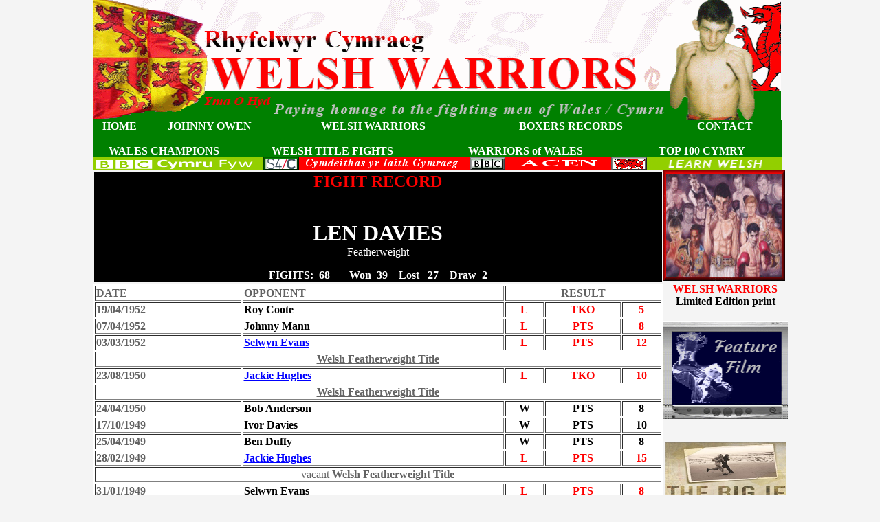

--- FILE ---
content_type: text/html
request_url: http://johnnyowen.com/Recs/Fe/len_davies.html
body_size: 5162
content:
<html>
<head>
<title>Welsh boxing / boxers - Profiles and records of Welsh boxers</title>
<META NAME="description" CONTENT="Welsh boxers, profiles and fight records, Johnny Owen and many other Welsh boxing greats">
<META NAME="keywords" CONTENT="welsh boxers,johnny owen,jimmy wilde boxer,jimmy wilde champion,greatest boxer,greatest flyweight,ghost with a hammer in his hand,boxing,boxer,boxers,flyweight champion,world flyweight champion,welsh boxer,welsh boxing,welsh,wales,world champion,merthyr,merthyr tydfil,fighter,noble art,champion,undefeated,joe Calzaghe,jimmy wilde,title,european champion,record,world title,">
<meta name="revisit-after" content="31 days">
<meta name="ROBOTS" content="ALL">

<meta http-equiv="Content-Language" content="en-gb">
<style fprolloverstyle>A:hover {color: #008000; font-style: italic}
</style>
</head>

<body bgcolor="#F4F4F4" text="#000000" link="#0000FF" width="809" height="102" align="center" valign="middle" topmargin="0">
    

	<div align="center">
		<table border="0" width="80%" id="table695" cellspacing="0" cellpadding="0">
			<tr>
				<td valign="top">
								<table border="0" width="100%" id="table697" cellspacing="0" cellpadding="0">
									<tr>
										<td width="100%">
<p align="left">
<img border="0" src="../../PIX/Index%20Page/banner.gif" width="1001" height="174"></td>
									</tr>
								</table>
								<table border="0" width="99%" id="table700" cellspacing="0" cellpadding="0" style="border-top:1px solid #FFFFFF; border-left-width: 1px; border-right-width: 1px; border-bottom-width: 1px">
									<tr>
										<td align="center" bgcolor="#008000" style="border-left-width: 1px; border-right-width: 1px; border-bottom-width: 1px">
										<b>
										<a href="../../index.html" style="text-decoration: none">
										<font color="#FFFFFF">HOME</font></a></b></td>
										<td align="center" bgcolor="#008000" colspan="3" style="border-left-width: 1px; border-right-width: 1px; border-bottom-width: 1px">
										<b>
										<a href="../../johnny_owen.html" style="text-decoration: none">
										<font color="#FFFFFF">JOHNNY OWEN</font></a></b></td>
										<td align="center" bgcolor="#008000" colspan="3" style="border-left-width: 1px; border-right-width: 1px; border-bottom-width: 1px">
										<p align="center"><b>
										<a href="../../index.html" style="text-decoration: none">
										<font color="#FFFFFF">WELSH WARRIORS</font></a></a></b></td>
										<td align="center" bgcolor="#008000" colspan="3" style="border-left-width: 1px; border-right-width: 1px; border-bottom-width: 1px">
										<b>
										<a href="../../welsh_boxers.html" style="text-decoration: none">
										<font color="#FFFFFF">BOXERS RECORDS</font></a></b></td>
										<td align="center" bgcolor="#008000" colspan="2" style="border-left-width: 1px; border-right-width: 1px; border-bottom-width: 1px">
										<b>
										<a style="text-decoration: none" title="admin@johnnyowen.com" href="mailto:admin@johnnyowen.com">
										<font color="#FFFFFF">CONTACT</font></a></b></td>
									</tr>
									<tr>
										<td colspan="2" bgcolor="#008000">
										&nbsp;</td>
										<td colspan="3" bgcolor="#008000" align="center">
										&nbsp;</td>
										<td colspan="3" bgcolor="#008000" align="center">
										&nbsp;</td>
										<td colspan="3" bgcolor="#008000" align="center">
										&nbsp;</td>
										<td bgcolor="#008000" align="center">
										&nbsp;</td>
									</tr>
									<tr>
										<td colspan="3" bgcolor="#008000" align="center">
										<b>
										<a style="text-decoration: none" href="../../wales_champions.html">
										<font color="#FFFFFF">WALES
										CHAMPIONS</font></a></b></td>
										<td colspan="3" bgcolor="#008000" align="center">
										<b>
										<a href="../../welsh_title_fights.html" style="text-decoration: none">
										<font color="#FFFFFF">WELSH TITLE 
										FIGHTS</font></a></b></td>
										<td colspan="3" bgcolor="#008000" align="center">
										<b>
										<a style="text-decoration: none" href="../../welsh_warriors.html">
										<font color="#FFFFFF">WARRIORS of WALES</font></a></b></td>
										<td colspan="3" bgcolor="#008000" align="center">
										<b><font color="#FFFFFF">
										<a style="text-decoration: none" href="../../cymry.html">
										<font color="#FFFFFF">TOP 100 CYMRY</font></a></font></b></a></td>
									</tr>
									<tr>
										<td colspan="12">
										<a target="_blank" href="http://www.bbc.co.uk/cymrufyw">
										<img border="0" src="../../PIX/Index%20Page/BBC_Cymru_fyw.gif" width="248" height="19"></a><a target="_blank" href="http://www.s4c.cymru/cy/"><img border="0" src="../../PIX/Index%20Page/s4c.gif" width="52" height="19"></a><a target="_blank" href="http://cymdeithas.cymru/"><img border="0" src="../../PIX/Index%20Page/Cymraeg.gif" width="248" height="19"></a><a target="_blank" href="http://www.bbc.co.uk/news/wales"><img border="0" src="../../PIX/Index%20Page/bbc.gif" width="52" height="19"></a><b><font size="2"><a target="_blank" href="http://acen.co.uk/en/home/"><img border="0" src="../../PIX/Index%20Page/ACEN.gif" width="154" height="19"></a><a target="_blank" href="http://www.bbc.co.uk/wales/history/"><img border="0" src="../../PIX/Index%20Page/welsh_lang_board.gif" width="52" height="19"></a></font></b><a target="_blank" href="http://cymraeg.gov.wales/learning/Adults/Welsh-for-Adults/?lang=en"><img border="0" src="../../PIX/Index%20Page/blank_1.gif" width="196" height="19"></a></td>
									</tr>
								</table>
								</td>
			</tr>
		</table>
    

	</div>
	<div align="center">
		<table border="0" width="80%" id="table7" cellspacing="0" cellpadding="0">
			<tr>
				<td valign="top" width="82%" bgcolor="#F4F4F4">
				<table border="0" width="100%" id="table702">
					<tr>
						<td bgcolor="#000000">
				<font size="3" face="Times New Roman">

									<p align="center">
									<font color="#FF0000" size="3" face="Arial"><b><font size="5" face="Times New Roman">FIGHT 
      RECORD<br>
									&nbsp;</font></b></font></p>
				<font size="6" face="Times New Roman">

				<p align="center">
                </font>
                <font color="#FFFFFF" face="Times New Roman"><span lang="en-gb">
        		<b>
				<font size="6" face="Times New Roman">

									LEN DAVIES<br>
				</font></b></span>Featherweight</font></p>
          <p align="center"><b><font color="#FFFFFF">FIGHTS:&nbsp; 68&nbsp;&nbsp;&nbsp;&nbsp;&nbsp;&nbsp; 
			Won&nbsp;&nbsp;39 &nbsp;&nbsp; Lost&nbsp;&nbsp; 27 &nbsp;&nbsp; Draw&nbsp; 
			2</font></b></td>
					</tr>
				</table>
				<font size="3" face="Times New Roman">

                	<div align="center">
						<table id="table703" width="100%" border="1" bgcolor="#FFFFFF">
							<tr>
								<th align="left"><font color="#626262">DATE</font></th>
								<th align="left"><font color="#626262">OPPONENT</font></th>
								<th colspan="3" align="left">
								<p align="center"><font color="#626262">RESULT</font></th>
							</tr>
							<tr>
								<td><font color="#626262"><b>19/04/1952</b></font></td>
								<td><b>Roy Coote</b></td>
								<td class="rl" align="center">
								<font color="#FF0000"><b>L</b></font></td>
								<td align="center"><font color="#FF0000"><b>TKO</b></font></td>
								<td align="center"><font color="#FF0000"><b>5</b></font></td>
							</tr>
							<tr>
								<td><font color="#626262"><b>07/04/1952</b></font></td>
								<td><b>Johnny Mann</b></td>
								<td class="rl" align="center">
								<font color="#FF0000"><b>L</b></font></td>
								<td align="center"><font color="#FF0000"><b>PTS</b></font></td>
								<td align="center"><font color="#FF0000"><b>8</b></font></td>
							</tr>
							<tr>
								<td><font color="#626262"><b>03/03/1952</b></font></td>
								<td><b><a href="../Li/selwyn_evans.html">Selwyn 
								Evans</a></b></td>
								<td class="rl" align="center">
								<font color="#FF0000"><b>L</b></font></td>
								<td align="center"><font color="#FF0000"><b>PTS</b></font></td>
								<td align="center"><font color="#FF0000"><b>12</b></font></td>
							</tr>
							<tr>
								<td colspan="5">
								<p align="center"><b>
								<a href="../../welsh_title_fights.html">
								<font color="#626262">Welsh Featherweight Title</font></a></b></td>
							</tr>
							<tr>
								<td><font color="#626262"><b>23/08/1950</b></font></td>
								<td><b><a href="jackie_hughes.html">Jackie Hughes</a></b></td>
								<td class="rl" align="center">
								<font color="#FF0000"><b>L</b></font></td>
								<td align="center"><font color="#FF0000"><b>TKO</b></font></td>
								<td align="center"><font color="#FF0000"><b>10</b></font></td>
							</tr>
							<tr>
								<td colspan="5">
								<p align="center"><b>
								<a href="../../welsh_title_fights.html">
								<font color="#626262">Welsh Featherweight Title</font></a></b></td>
							</tr>
							<tr>
								<td><font color="#626262"><b>24/04/1950</b></font></td>
								<td><b>Bob Anderson</b></td>
								<td class="rw" align="center"><b>W</b></td>
								<td align="center"><b>PTS</b></td>
								<td align="center"><b>8</b></td>
							</tr>
							<tr>
								<td><font color="#626262"><b>17/10/1949</b></font></td>
								<td><b>Ivor Davies</b></td>
								<td class="rw" align="center"><b>W</b></td>
								<td align="center"><b>PTS</b></td>
								<td align="center"><b>10</b></td>
							</tr>
							<tr>
								<td><font color="#626262"><b>25/04/1949</b></font></td>
								<td><b>Ben Duffy</b></td>
								<td class="rw" align="center"><b>W</b></td>
								<td align="center"><b>PTS</b></td>
								<td align="center"><b>8</b></td>
							</tr>
							<tr>
								<td><font color="#626262"><b>28/02/1949</b></font></td>
								<td><b><a href="jackie_hughes.html">Jackie Hughes</a></b></td>
								<td class="rl" align="center">
								<font color="#FF0000"><b>L</b></font></td>
								<td align="center"><font color="#FF0000"><b>PTS</b></font></td>
								<td align="center"><font color="#FF0000"><b>15</b></font></td>
							</tr>
							<tr>
								<td colspan="5">
								<p align="center"><font color="#626262">vacant</font><b><font color="#626262">
								</font>
								<a href="../../welsh_title_fights.html">
								<font color="#626262">Welsh Featherweight Title</font></a></b></td>
							</tr>
							<tr>
								<td><font color="#626262"><b>31/01/1949</b></font></td>
								<td><b>Selwyn Evans</b></td>
								<td class="rl" align="center">
								<font color="#FF0000"><b>L</b></font></td>
								<td align="center"><font color="#FF0000"><b>PTS</b></font></td>
								<td align="center"><font color="#FF0000"><b>8</b></font></td>
							</tr>
							<tr>
								<td><font color="#626262"><b>21/12/1948</b></font></td>
								<td><b>Al Young</b></td>
								<td class="rl" align="center">
								<font color="#FF0000"><b>L</b></font></td>
								<td align="center"><font color="#FF0000"><b>PTS</b></font></td>
								<td align="center"><font color="#FF0000"><b>6</b></font></td>
							</tr>
							<tr>
								<td><font color="#626262"><b>11/03/1948</b></font></td>
								<td><b>Hal Bagwell</b></td>
								<td class="rl" align="center">
								<font color="#FF0000"><b>L</b></font></td>
								<td align="center"><font color="#FF0000"><b>PTS</b></font></td>
								<td align="center"><font color="#FF0000"><b>8</b></font></td>
							</tr>
							<tr>
								<td><font color="#626262"><b>19/02/1948</b></font></td>
								<td><b>Ben Duffy</b></td>
								<td class="rl" align="center">
								<font color="#FF0000"><b>L</b></font></td>
								<td align="center"><font color="#FF0000"><b>PTS</b></font></td>
								<td align="center"><font color="#FF0000"><b>8</b></font></td>
							</tr>
							<tr>
								<td><font color="#626262"><b>05/02/1948</b></font></td>
								<td><b>Len Dunthorpe</b></td>
								<td class="rw" align="center"><b>W</b></td>
								<td align="center"><b>KO</b></td>
								<td align="center"><b>2</b></td>
							</tr>
							<tr>
								<td><font color="#626262"><b>22/01/1948</b></font></td>
								<td><b>Black Bond</b></td>
								<td class="rl" align="center">
								<font color="#FF0000"><b>L</b></font></td>
								<td align="center"><font color="#FF0000"><b>PTS</b></font></td>
								<td align="center"><font color="#FF0000"><b>8</b></font></td>
							</tr>
							<tr>
								<td><font color="#626262"><b>08/01/1948</b></font></td>
								<td><b>Ben Duffy</b></td>
								<td class="rw" align="center"><b>W</b></td>
								<td align="center"><b>PTS</b></td>
								<td align="center"><b>8</b></td>
							</tr>
							<tr>
								<td><font color="#626262"><b>22/12/1947</b></font></td>
								<td><b>Jock Bonas</b></td>
								<td class="rl" align="center">
								<font color="#FF0000"><b>L</b></font></td>
								<td align="center"><font color="#FF0000"><b>PTS</b></font></td>
								<td align="center"><font color="#FF0000"><b>8</b></font></td>
							</tr>
							<tr>
								<td><font color="#626262"><b>09/12/1947</b></font></td>
								<td><b>Ben Duffy</b></td>
								<td class="rd" align="center">D</td>
								<td align="center">PTS</td>
								<td align="center">8</td>
							</tr>
							<tr>
								<td><font color="#626262"><b>04/03/1946</b></font></td>
								<td><b>Bert Jackson</b></td>
								<td class="rl" align="center">
								<font color="#FF0000"><b>L</b></font></td>
								<td align="center"><font color="#FF0000"><b>PTS</b></font></td>
								<td align="center"><font color="#FF0000"><b>8</b></font></td>
							</tr>
							<tr>
								<td><font color="#626262"><b>01/03/1946</b></font></td>
								<td><b>Joe Kay</b></td>
								<td class="rl" align="center">
								<font color="#FF0000"><b>L</b></font></td>
								<td align="center"><font color="#FF0000"><b>PTS</b></font></td>
								<td align="center"><font color="#FF0000"><b>10</b></font></td>
							</tr>
							<tr>
								<td><font color="#626262"><b>17/01/1945</b></font></td>
								<td><b>Jim Brady</b></td>
								<td class="rl" align="center">
								<font color="#FF0000"><b>L</b></font></td>
								<td align="center"><font color="#FF0000"><b>PTS</b></font></td>
								<td align="center"><font color="#FF0000"><b>8</b></font></td>
							</tr>
							<tr>
								<td><font color="#626262"><b>08/01/1945</b></font></td>
								<td><b>Dave Crowley</b></td>
								<td class="rl" align="center">
								<font color="#FF0000"><b>L</b></font></td>
								<td align="center"><font color="#FF0000"><b>PTS</b></font></td>
								<td align="center"><font color="#FF0000"><b>8</b></font></td>
							</tr>
							<tr>
								<td><font color="#626262"><b>02/08/1944</b></font></td>
								<td><b>Al Phillips</b></td>
								<td class="rl" align="center">
								<font color="#FF0000"><b>L</b></font></td>
								<td align="center"><font color="#FF0000"><b>DQ</b></font></td>
								<td align="center"><font color="#FF0000"><b>6</b></font></td>
							</tr>
							<tr>
								<td><font color="#626262"><b>08/06/1944</b></font></td>
								<td><b>Danny Woods</b></td>
								<td class="rw" align="center"><b>W</b></td>
								<td align="center"><b>PTS</b></td>
								<td align="center"><b>10</b></td>
							</tr>
							<tr>
								<td><font color="#626262"><b>03/04/1944</b></font></td>
								<td><b>Billy Williams</b></td>
								<td class="rw" align="center"><b>W</b></td>
								<td align="center"><b>PTS</b></td>
								<td align="center"><b>10</b></td>
							</tr>
							<tr>
								<td><font color="#626262"><b>08/03/1944</b></font></td>
								<td><b>Ben Duffy</b></td>
								<td class="rw" align="center"><b>W</b></td>
								<td align="center"><b>PTS</b></td>
								<td align="center"><b>10</b></td>
							</tr>
							<tr>
								<td><font color="#626262"><b>28/02/1944</b></font></td>
								<td><b><a href="../Ba/george_williams.html">George Williams</a></b></td>
								<td class="rw" align="center"><b>W</b></td>
								<td align="center"><b>PTS</b></td>
								<td align="center"><b>10</b></td>
							</tr>
							<tr>
								<td><font color="#626262"><b>16/12/1943</b></font></td>
								<td><b>Bert Jackson</b></td>
								<td class="rl" align="center">
								<font color="#FF0000"><b>L</b></font></td>
								<td align="center"><font color="#FF0000"><b>PTS</b></font></td>
								<td align="center"><font color="#FF0000"><b>10</b></font></td>
							</tr>
							<tr>
								<td><font color="#626262"><b>24/11/1943</b></font></td>
								<td><b>Al Phillips</b></td>
								<td class="rl" align="center">
								<font color="#FF0000"><b>L</b></font></td>
								<td align="center"><font color="#FF0000"><b>PTS</b></font></td>
								<td align="center"><font color="#FF0000"><b>8</b></font></td>
							</tr>
							<tr>
								<td><font color="#626262"><b>18/11/1943</b></font></td>
								<td><b>Bert Jackson</b></td>
								<td class="rw" align="center"><b>W</b></td>
								<td align="center"><b>DQ</b></td>
								<td align="center"><b>2</b></td>
							</tr>
							<tr>
								<td><font color="#626262"><b>27/09/1943</b></font></td>
								<td><b>Jackie Paterson</b></td>
								<td class="rw" align="center"><b>W</b></td>
								<td align="center"><b>PTS</b></td>
								<td align="center"><b>10</b></td>
							</tr>
							<tr>
								<td><font color="#626262"><b>16/09/1943</b></font></td>
								<td><b>Frank Benson</b></td>
								<td class="rw" align="center"><b>W</b></td>
								<td align="center"><b>PTS</b></td>
								<td align="center"><b>10</b></td>
							</tr>
							<tr>
								<td><font color="#626262"><b>07/08/1943</b></font></td>
								<td><b>Bert Jackson</b></td>
								<td class="rw" align="center"><b>W</b></td>
								<td align="center"><b>PTS</b></td>
								<td align="center"><b>10</b></td>
							</tr>
							<tr>
								<td><font color="#626262"><b>30/06/1943</b></font></td>
								<td><b>Al Phillips</b></td>
								<td class="rl" align="center">
								<font color="#FF0000"><b>L</b></font></td>
								<td align="center"><font color="#FF0000"><b>PTS</b></font></td>
								<td align="center"><font color="#FF0000"><b>8</b></font></td>
							</tr>
							<tr>
								<td><font color="#626262"><b>14/06/1943</b></font></td>
								<td><b>Bert Jackson</b></td>
								<td class="rl" align="center">
								<font color="#FF0000"><b>L</b></font></td>
								<td align="center"><font color="#FF0000"><b>PTS</b></font></td>
								<td align="center"><font color="#FF0000"><b>10</b></font></td>
							</tr>
							<tr>
								<td><font color="#626262"><b>09/06/1943</b></font></td>
								<td><b>Bobby Hinds</b></td>
								<td class="rw" align="center"><b>W</b></td>
								<td align="center"><b>PTS</b></td>
								<td align="center"><b>8</b></td>
							</tr>
							<tr>
								<td><font color="#626262"><b>24/05/1943</b></font></td>
								<td><b>Nel Tarleton</b></td>
								<td class="rw" align="center"><b>W</b></td>
								<td align="center"><b>PTS</b></td>
								<td align="center"><b>8</b></td>
							</tr>
							<tr>
								<td><font color="#626262"><b>21/05/1943</b></font></td>
								<td><b>Wally Davis</b></td>
								<td class="rw" align="center"><b>W</b></td>
								<td align="center"><b>KO</b></td>
								<td align="center"><b>4</b></td>
							</tr>
							<tr>
								<td><font color="#626262"><b>10/04/1943</b></font></td>
								<td><b>Jim Brady</b></td>
								<td class="rw" align="center"><b>W</b></td>
								<td align="center"><b>PTS</b></td>
								<td align="center"><b>10</b></td>
							</tr>
							<tr>
								<td><font color="#626262"><b>03/02/1943</b></font></td>
								<td><b>Bobby Hinds</b></td>
								<td class="rw" align="center"><b>W</b></td>
								<td align="center"><b>PTS</b></td>
								<td align="center"><b>10</b></td>
							</tr>
							<tr>
								<td><font color="#626262"><b>15/01/1943</b></font></td>
								<td><b>Bobby Hinds</b></td>
								<td class="rw" align="center"><b>W</b></td>
								<td align="center"><b>TKO</b></td>
								<td align="center"><b>6</b></td>
							</tr>
							<tr>
								<td><font color="#626262"><b>01/01/1943</b></font></td>
								<td><b>Bobby Hinds</b></td>
								<td class="rw" align="center"><b>W</b></td>
								<td align="center"><b>DQ</b></td>
								<td align="center"><b>4</b></td>
							</tr>
							<tr>
								<td><font color="#626262"><b>02/11/1942</b></font></td>
								<td><b>Johnny Holt</b></td>
								<td class="rw" align="center"><b>W</b></td>
								<td align="center"><b>PTS</b></td>
								<td align="center"><b>10</b></td>
							</tr>
							<tr>
								<td><font color="#626262"><b>15/10/1942</b></font></td>
								<td><b>Bert Jackson</b></td>
								<td class="rl" align="center">
								<font color="#FF0000"><b>L</b></font></td>
								<td align="center"><font color="#FF0000"><b>PTS</b></font></td>
								<td align="center"><font color="#FF0000"><b>10</b></font></td>
							</tr>
							<tr>
								<td><font color="#626262"><b>25/09/1942</b></font></td>
								<td><b>Wilf Parkin</b></td>
								<td class="rw" align="center"><b>W</b></td>
								<td align="center"><b>PTS</b></td>
								<td align="center"><b>10</b></td>
							</tr>
							<tr>
								<td><font color="#626262"><b>12/09/1942</b></font></td>
								<td><b>Johnny Lockie</b></td>
								<td class="rw" align="center"><b>W</b></td>
								<td align="center"><b>PTS</b></td>
								<td align="center"><b>10</b></td>
							</tr>
							<tr>
								<td><font color="#626262"><b>09/03/1942</b></font></td>
								<td><b>Al Phillips</b></td>
								<td class="rl" align="center">
								<font color="#FF0000"><b>L</b></font></td>
								<td align="center"><font color="#FF0000"><b>PTS</b></font></td>
								<td align="center"><font color="#FF0000"><b>8</b></font></td>
							</tr>
							<tr>
								<td><font color="#626262"><b>01/03/1942</b></font></td>
								<td><b>Billy Barton</b></td>
								<td class="rw" align="center"><b>W</b></td>
								<td align="center"><b>PTS</b></td>
								<td align="center"><b>8</b></td>
							</tr>
							<tr>
								<td><font color="#626262"><b>20/02/1942</b></font></td>
								<td><b>Warren Kendall</b></td>
								<td class="rd" align="center">D</td>
								<td align="center">PTS</td>
								<td align="center">12</td>
							</tr>
							<tr>
								<td><font color="#626262"><b>14/02/1942</b></font></td>
								<td><b>Harry Thomas</b></td>
								<td class="rw" align="center"><b>W</b></td>
								<td align="center"><b>PTS</b></td>
								<td align="center"><b>8</b></td>
							</tr>
							<tr>
								<td><font color="#626262"><b>25/02/1940</b></font></td>
								<td><b>Teddy Softley</b></td>
								<td class="rl" align="center">
								<font color="#FF0000"><b>L</b></font></td>
								<td align="center"><font color="#FF0000"><b>DQ</b></font></td>
								<td align="center"><font color="#FF0000"><b>2</b></font></td>
							</tr>
							<tr>
								<td><font color="#626262"><b>20/11/1939</b></font></td>
								<td><b>Freddy Dixon</b></td>
								<td class="rl" align="center">
								<font color="#FF0000"><b>L</b></font></td>
								<td align="center"><font color="#FF0000"><b>PTS</b></font></td>
								<td align="center"><font color="#FF0000"><b>6</b></font></td>
							</tr>
							<tr>
								<td><font color="#626262"><b>06/11/1939</b></font></td>
								<td><b>Johnny Sage</b></td>
								<td class="rw" align="center"><b>W</b></td>
								<td align="center"><b>PTS</b></td>
								<td align="center"><b>6</b></td>
							</tr>
							<tr>
								<td><font color="#626262"><b>20/08/1939</b></font></td>
								<td><b>Jacky Lewis</b></td>
								<td class="rw" align="center"><b>W</b></td>
								<td align="center"><b>TKO</b></td>
								<td align="center"><b>5</b></td>
							</tr>
							<tr>
								<td><font color="#626262"><b>14/08/1939</b></font></td>
								<td><b>Wally Smith</b></td>
								<td class="rw" align="center"><b>W</b></td>
								<td align="center"><b>PTS</b></td>
								<td align="center"><b>10</b></td>
							</tr>
							<tr>
								<td><font color="#626262"><b>26/06/1939</b></font></td>
								<td><b>Ritchie Kid Tanner</b></td>
								<td class="rl" align="center">
								<font color="#FF0000"><b>L</b></font></td>
								<td align="center"><font color="#FF0000"><b>DQ</b></font></td>
								<td align="center"><font color="#FF0000"><b>7</b></font></td>
							</tr>
							<tr>
								<td><font color="#626262"><b>17/05/1939</b></font></td>
								<td><b>Jack Llewellyn</b></td>
								<td class="rw" align="center"><b>W</b></td>
								<td align="center"><b>PTS</b></td>
								<td align="center"><b>6</b></td>
							</tr>
							<tr>
								<td><font color="#626262"><b>03/04/1939</b></font></td>
								<td><b>Teddy Locke</b></td>
								<td class="rw" align="center"><b>W</b></td>
								<td align="center"><b>PTS</b></td>
								<td align="center"><b>6</b></td>
							</tr>
							<tr>
								<td><font color="#626262"><b>27/03/1939</b></font></td>
								<td><b>Dudley Lewis</b></td>
								<td class="rw" align="center"><b>W</b></td>
								<td align="center"><b>PTS</b></td>
								<td align="center"><b>10</b></td>
							</tr>
							<tr>
								<td><font color="#626262"><b>16/03/1939</b></font></td>
								<td><b>Charlie Howser</b></td>
								<td class="rw" align="center"><b>W</b></td>
								<td align="center"><b>PTS</b></td>
								<td align="center"><b>10</b></td>
							</tr>
							<tr>
								<td><font color="#626262"><b>15/03/1939</b></font></td>
								<td><b>Alex Lyons</b></td>
								<td class="rl" align="center">
								<font color="#FF0000"><b>L</b></font></td>
								<td align="center"><font color="#FF0000"><b>PTS</b></font></td>
								<td align="center"><font color="#FF0000"><b>6</b></font></td>
							</tr>
							<tr>
								<td><font color="#626262"><b>05/03/1939</b></font></td>
								<td><b>Bob Savage</b></td>
								<td class="rw" align="center"><b>W</b></td>
								<td align="center"><b>PTS</b></td>
								<td align="center"><b>10</b></td>
							</tr>
							<tr>
								<td><font color="#626262"><b>15/02/1939</b></font></td>
								<td><b>Dave Clemo</b></td>
								<td class="rw" align="center"><b>W</b></td>
								<td align="center"><b>TKO</b></td>
								<td align="center"><b>6</b></td>
							</tr>
							<tr>
								<td><font color="#626262"><b>05/02/1939</b></font></td>
								<td><b>Johnny Sage</b></td>
								<td class="rw" align="center"><b>W</b></td>
								<td align="center"><b>PTS</b></td>
								<td align="center"><b>10</b></td>
							</tr>
							<tr>
								<td><font color="#626262"><b>02/02/1939</b></font></td>
								<td><b>Young Fred Dyer</b></td>
								<td class="rw" align="center"><b>W</b></td>
								<td align="center"><b>PTS</b></td>
								<td align="center"><b>8</b></td>
							</tr>
							<tr>
								<td><font color="#626262"><b>26/01/1939</b></font></td>
								<td><b>Teddy Walters</b></td>
								<td class="rw" align="center"><b>W</b></td>
								<td align="center"><b>PTS</b></td>
								<td align="center"><b>4</b></td>
							</tr>
							<tr>
								<td><font color="#626262"><b>22/01/1939</b></font></td>
								<td><b>Charlie Howser</b></td>
								<td class="rw" align="center"><b>W</b></td>
								<td align="center"><b>PTS</b></td>
								<td align="center"><b>10</b></td>
							</tr>
							<tr>
								<td><font color="#626262"><b>16/01/1939</b></font></td>
								<td><b>Red McDonald</b></td>
								<td class="rw" align="center"><b>W</b></td>
								<td align="center"><b>TKO</b></td>
								<td align="center"><b>4</b></td>
							</tr>
							<tr>
								<td><font color="#626262"><b>24/01/1938</b></font></td>
								<td><b><a href="../Fl/jack_kiley.html">Jack Kiley</a></b></td>
								<td class="rl" align="center">
								<font color="#FF0000"><b>L</b></font></td>
								<td align="center"><font color="#FF0000"><b>PTS</b></font></td>
								<td align="center"><font color="#FF0000"><b>6</b></font></td>
							</tr>
						</table>
				</div>
				</font>
				<p align="center">
        		<font size="2">
				<font size="3" face="Times New Roman">

                <font size="2" face="Times New Roman">
          				A</font><span style="font-size:10.0pt">ll 
			possible care has been taken with regard to the accuracy of boxers 
			records within this site. <br>
				Due to the nature of collecting such 
			information no claim is made as to the 100% accuracy of all records.
				<br>
				Please send details of any errors / omissions / photo's / info to
				<a href="mailto:admin@johnnyowen.com">admin@johnnyowen.com</a></span></font><font color="#000000" face="Times New Roman" size="2"><br>
&nbsp;</font></td>
				<td valign="top" width="18%" bgcolor="#F4F4F4">
				<b>
        		<font size="2">
			<a href="../../sportart.html">
			<img border="0" src="../../PIX/Index%20Page/BUTTONISED_RED.gif" width="177" height="161"></a></font></b><table border="0" width="100%" id="table701">
					<tr>
						<td align="center"><b><font color="#FF0000">
						<a href="../../sportart.html" style="text-decoration: none">
						<font color="#FF0000">WELSH WARRIORS</font></a><br>
						</font>
						<a href="../../sportart.html" style="text-decoration: none"><font color="#000000">
						Limited Edition print</font></a></b></td>
					</tr>
				</table>
				<p align="center">
				<a title="The Matchstick Man screenplay promo video" href="../../film_project.html">
						<img border="0" src="../../PIX/Index%20Page/1_TMM056.gif" width="181" height="143"></a></p>
				<p align="center">
				<br>
				<a target="_blank" href="https://www.goodreads.com/book/show/6020912-the-big-if">
				<img border="0" src="../../PIX/Blank%20Page/big_if_book.jpg" width="177" height="161"></a><br>
				<br>
					<a href="../../welsh_warriors.html">
					<img border="0" src="../../PIX/Welsh%20princes/WARRIORS%20OF%20WALES.jpg" width="181" height="143"></a><br>
&nbsp;</p>
				<p align="center">
				<a target="_blank" href="../../cymry.html">
				<img border="0" src="../../PIX/Blank%20Page/Glyndwr_s.gif" width="177" height="161"></a></p></td>
			</tr>
		</table>
	</div>
<table width="815" align="center" cellpadding="0" cellspacing="0" bgcolor="#CC0000">
  
  <tr> 
    <td bgcolor="#F4F4F4">
	<b>
	
	<font color="#FFFFFF" size="2" face="arial"><!-- Begin FusionBot.com site search engine code-->
	</font>
	
	<font color="#626262" size="2" face="arial">
<FORM NAME=fbsearch METHOD=GET ACTION="http://ss392.fusionbot.com/cgi-bin/ss_query" style="margin:0;">
  <DIV align=center>
	
	Search this site</a>: </font>
	
	<font color="#FFFFFF" size="2" face="arial">
	<INPUT TYPE=text NAME=keys SIZE=15> <INPUT TYPE=submit VALUE="GO"></DIV>
  <INPUT TYPE=hidden NAME=sitenbr VALUE="60859992">
</FORM> 
<!-- End FusionBot.com site search engine code --></td>
    <td bgcolor="#F4F4F4">
	<b><font color="#626262">&nbsp;&nbsp;&nbsp;&nbsp;&nbsp;&nbsp;&nbsp;&nbsp;&nbsp;&nbsp;&nbsp;
	</font></b></td>
  </tr>
</table>
	<div align="center">
		<table border="0" width="800" id="table669" cellspacing="0" cellpadding="0">
			<tr>
				<td>
									<p align="center"><font color="#000000">
									<font size="2">All material is protected by 
									copyright and may not be reproduced</font><span lang="en-gb"><font size="2"> 
									without permission.&nbsp; </font></span>
									<font size="2">&nbsp;�Johnnyowen.com&nbsp;&nbsp; All Rights 
									Reserved</font></font></td>
			</tr>
		</table>
	</div>
	<div align="center">
		<table border="0" width="800" id="table699" cellspacing="0" cellpadding="0">
			<tr>
				<td bgcolor="#FFFFFF">
				<p align="center">
				<a target="_blank" href="http://cymdeithas.cymru/">
				<img border="0" src="../../PIX/Index%20Page/TAFOD%20GWYN.png" width="23" height="34" align="right"></a></td>
				<td bgcolor="#FFFFFF" width="642">
				<p align="left"><font color="#FF0000" size="6" face="Calibri">
				<a target="_blank" href="http://cymdeithas.cymru/">
				<span style="text-decoration: none"><font color="#FF0000">cymdeithas 
				yr </font></span><font color="#FF0000">
				<span style="text-decoration: none"><b>iaith</b> 
				Gymraeg</span></font></a>&nbsp; </font>
				<font face="Calibri" color="#626262">-
				<a style="text-decoration: none" target="_blank" href="http://cymdeithas.cymru/news">
				<font color="#626262">English pages </font></a><b>
				<font color="#626262">
				<a target="_blank" href="http://cymdeithas.cymru/news">HERE</a></font></b></font></td>
			</tr>
		</table>
	</div>
</body>
</html>